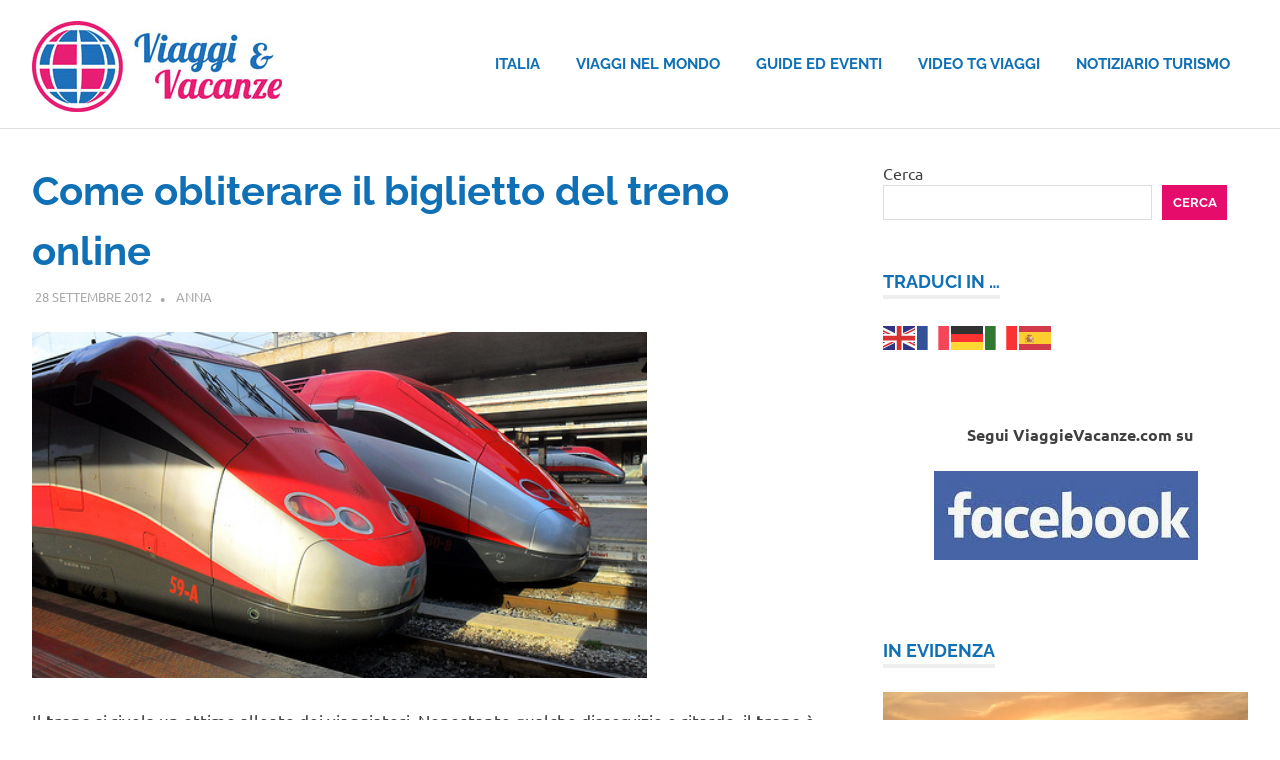

--- FILE ---
content_type: text/html; charset=UTF-8
request_url: http://www.viaggievacanze.com/come-obliterare-biglietto-treno-on-line-3168.html
body_size: 14288
content:
<!DOCTYPE html><html lang="it-IT"><head> <script defer src="https://analytics.ahrefs.com/analytics.js" data-key="Io/+6VJ5kTzlIe+uQpoH4w"></script>  <script defer src="https://www.googletagmanager.com/gtag/js?id=G-C79H2B851Z"></script> <script defer src="[data-uri]"></script> <meta charset="UTF-8"><meta name="viewport" content="width=device-width, initial-scale=1"><link rel="profile" href="http://gmpg.org/xfn/11"><link rel="pingback" href="http://www.viaggievacanze.com/xmlrpc.php"><meta name='robots' content='index, follow, max-image-preview:large, max-snippet:-1, max-video-preview:-1' /><title>Come obliterare il biglietto del treno online -</title><link rel="canonical" href="https://www.viaggievacanze.com/come-obliterare-biglietto-treno-on-line-3168.html" /><meta property="og:locale" content="it_IT" /><meta property="og:type" content="article" /><meta property="og:title" content="Come obliterare il biglietto del treno online -" /><meta property="og:description" content="Il treno si rivela un ottimo alleato dei viaggiatori. Nonostante qualche disservizio o ritardo, il treno è tra i mezzi..." /><meta property="og:url" content="https://www.viaggievacanze.com/come-obliterare-biglietto-treno-on-line-3168.html" /><meta property="article:publisher" content="https://www.facebook.com/Globopix/" /><meta property="article:author" content="https://www.facebook.com/anna.desimone7" /><meta property="article:published_time" content="2012-09-28T08:00:48+00:00" /><meta property="og:image" content="https://www.viaggievacanze.com/wp-content/uploads/2012/09/frecciarossa.jpeg" /><meta property="og:image:width" content="500" /><meta property="og:image:height" content="281" /><meta property="og:image:type" content="image/jpeg" /><meta name="author" content="Anna" /><meta name="twitter:label1" content="Scritto da" /><meta name="twitter:data1" content="Anna" /><meta name="twitter:label2" content="Tempo di lettura stimato" /><meta name="twitter:data2" content="2 minuti" /> <script type="application/ld+json" class="yoast-schema-graph">{"@context":"https://schema.org","@graph":[{"@type":"Article","@id":"https://www.viaggievacanze.com/come-obliterare-biglietto-treno-on-line-3168.html#article","isPartOf":{"@id":"https://www.viaggievacanze.com/come-obliterare-biglietto-treno-on-line-3168.html"},"author":{"name":"Anna","@id":"http://www.viaggievacanze.com/#/schema/person/9eb171a9a8b521cbba3f061a16f7e531"},"headline":"Come obliterare il biglietto del treno online","datePublished":"2012-09-28T08:00:48+00:00","mainEntityOfPage":{"@id":"https://www.viaggievacanze.com/come-obliterare-biglietto-treno-on-line-3168.html"},"wordCount":466,"commentCount":0,"publisher":{"@id":"http://www.viaggievacanze.com/#organization"},"image":{"@id":"https://www.viaggievacanze.com/come-obliterare-biglietto-treno-on-line-3168.html#primaryimage"},"thumbnailUrl":"http://www.viaggievacanze.com/wp-content/uploads/2012/09/frecciarossa.jpeg","articleSection":["Notizie viaggi"],"inLanguage":"it-IT"},{"@type":"WebPage","@id":"https://www.viaggievacanze.com/come-obliterare-biglietto-treno-on-line-3168.html","url":"https://www.viaggievacanze.com/come-obliterare-biglietto-treno-on-line-3168.html","name":"Come obliterare il biglietto del treno online -","isPartOf":{"@id":"http://www.viaggievacanze.com/#website"},"primaryImageOfPage":{"@id":"https://www.viaggievacanze.com/come-obliterare-biglietto-treno-on-line-3168.html#primaryimage"},"image":{"@id":"https://www.viaggievacanze.com/come-obliterare-biglietto-treno-on-line-3168.html#primaryimage"},"thumbnailUrl":"http://www.viaggievacanze.com/wp-content/uploads/2012/09/frecciarossa.jpeg","datePublished":"2012-09-28T08:00:48+00:00","breadcrumb":{"@id":"https://www.viaggievacanze.com/come-obliterare-biglietto-treno-on-line-3168.html#breadcrumb"},"inLanguage":"it-IT","potentialAction":[{"@type":"ReadAction","target":["https://www.viaggievacanze.com/come-obliterare-biglietto-treno-on-line-3168.html"]}]},{"@type":"ImageObject","inLanguage":"it-IT","@id":"https://www.viaggievacanze.com/come-obliterare-biglietto-treno-on-line-3168.html#primaryimage","url":"http://www.viaggievacanze.com/wp-content/uploads/2012/09/frecciarossa.jpeg","contentUrl":"http://www.viaggievacanze.com/wp-content/uploads/2012/09/frecciarossa.jpeg","width":"500","height":"281"},{"@type":"BreadcrumbList","@id":"https://www.viaggievacanze.com/come-obliterare-biglietto-treno-on-line-3168.html#breadcrumb","itemListElement":[{"@type":"ListItem","position":1,"name":"Home","item":"http://www.viaggievacanze.com/"},{"@type":"ListItem","position":2,"name":"Come obliterare il biglietto del treno online"}]},{"@type":"WebSite","@id":"http://www.viaggievacanze.com/#website","url":"http://www.viaggievacanze.com/","name":"","description":"","publisher":{"@id":"http://www.viaggievacanze.com/#organization"},"potentialAction":[{"@type":"SearchAction","target":{"@type":"EntryPoint","urlTemplate":"http://www.viaggievacanze.com/?s={search_term_string}"},"query-input":{"@type":"PropertyValueSpecification","valueRequired":true,"valueName":"search_term_string"}}],"inLanguage":"it-IT"},{"@type":"Organization","@id":"http://www.viaggievacanze.com/#organization","name":"Ledif S.r.l.","url":"http://www.viaggievacanze.com/","logo":{"@type":"ImageObject","inLanguage":"it-IT","@id":"http://www.viaggievacanze.com/#/schema/logo/image/","url":"https://www.viaggievacanze.com/wp-content/uploads/2020/09/logo_Ledif.jpg","contentUrl":"https://www.viaggievacanze.com/wp-content/uploads/2020/09/logo_Ledif.jpg","width":321,"height":82,"caption":"Ledif S.r.l."},"image":{"@id":"http://www.viaggievacanze.com/#/schema/logo/image/"},"sameAs":["https://www.facebook.com/Globopix/"]},{"@type":"Person","@id":"http://www.viaggievacanze.com/#/schema/person/9eb171a9a8b521cbba3f061a16f7e531","name":"Anna","image":{"@type":"ImageObject","inLanguage":"it-IT","@id":"http://www.viaggievacanze.com/#/schema/person/image/","url":"https://secure.gravatar.com/avatar/baa5132e28d56f8f4a3b2c16666eb71ad9ba9c829b0d13f233f5ea74edb04cc9?s=96&d=mm&r=g","contentUrl":"https://secure.gravatar.com/avatar/baa5132e28d56f8f4a3b2c16666eb71ad9ba9c829b0d13f233f5ea74edb04cc9?s=96&d=mm&r=g","caption":"Anna"},"sameAs":["https://www.facebook.com/anna.desimone7"],"url":"http://www.viaggievacanze.com/author/anna"}]}</script> <link rel='dns-prefetch' href='//www.googletagmanager.com' /><link rel="alternate" type="application/rss+xml" title=" &raquo; Feed" href="http://www.viaggievacanze.com/feed" /><link rel="alternate" title="oEmbed (JSON)" type="application/json+oembed" href="http://www.viaggievacanze.com/wp-json/oembed/1.0/embed?url=http%3A%2F%2Fwww.viaggievacanze.com%2Fcome-obliterare-biglietto-treno-on-line-3168.html" /><link rel="alternate" title="oEmbed (XML)" type="text/xml+oembed" href="http://www.viaggievacanze.com/wp-json/oembed/1.0/embed?url=http%3A%2F%2Fwww.viaggievacanze.com%2Fcome-obliterare-biglietto-treno-on-line-3168.html&#038;format=xml" /><style id='wp-img-auto-sizes-contain-inline-css' type='text/css'>img:is([sizes=auto i],[sizes^="auto," i]){contain-intrinsic-size:3000px 1500px}
/*# sourceURL=wp-img-auto-sizes-contain-inline-css */</style><link rel='stylesheet' id='poseidon-theme-fonts-css' href='http://www.viaggievacanze.com/wp-content/cache/autoptimize/css/autoptimize_single_c6854131ccb1091f4b9e771d14e699be.css?ver=20201110' type='text/css' media='all' /><style id='wp-emoji-styles-inline-css' type='text/css'>img.wp-smiley, img.emoji {
		display: inline !important;
		border: none !important;
		box-shadow: none !important;
		height: 1em !important;
		width: 1em !important;
		margin: 0 0.07em !important;
		vertical-align: -0.1em !important;
		background: none !important;
		padding: 0 !important;
	}
/*# sourceURL=wp-emoji-styles-inline-css */</style><style id='wp-block-library-inline-css' type='text/css'>:root{--wp-block-synced-color:#7a00df;--wp-block-synced-color--rgb:122,0,223;--wp-bound-block-color:var(--wp-block-synced-color);--wp-editor-canvas-background:#ddd;--wp-admin-theme-color:#007cba;--wp-admin-theme-color--rgb:0,124,186;--wp-admin-theme-color-darker-10:#006ba1;--wp-admin-theme-color-darker-10--rgb:0,107,160.5;--wp-admin-theme-color-darker-20:#005a87;--wp-admin-theme-color-darker-20--rgb:0,90,135;--wp-admin-border-width-focus:2px}@media (min-resolution:192dpi){:root{--wp-admin-border-width-focus:1.5px}}.wp-element-button{cursor:pointer}:root .has-very-light-gray-background-color{background-color:#eee}:root .has-very-dark-gray-background-color{background-color:#313131}:root .has-very-light-gray-color{color:#eee}:root .has-very-dark-gray-color{color:#313131}:root .has-vivid-green-cyan-to-vivid-cyan-blue-gradient-background{background:linear-gradient(135deg,#00d084,#0693e3)}:root .has-purple-crush-gradient-background{background:linear-gradient(135deg,#34e2e4,#4721fb 50%,#ab1dfe)}:root .has-hazy-dawn-gradient-background{background:linear-gradient(135deg,#faaca8,#dad0ec)}:root .has-subdued-olive-gradient-background{background:linear-gradient(135deg,#fafae1,#67a671)}:root .has-atomic-cream-gradient-background{background:linear-gradient(135deg,#fdd79a,#004a59)}:root .has-nightshade-gradient-background{background:linear-gradient(135deg,#330968,#31cdcf)}:root .has-midnight-gradient-background{background:linear-gradient(135deg,#020381,#2874fc)}:root{--wp--preset--font-size--normal:16px;--wp--preset--font-size--huge:42px}.has-regular-font-size{font-size:1em}.has-larger-font-size{font-size:2.625em}.has-normal-font-size{font-size:var(--wp--preset--font-size--normal)}.has-huge-font-size{font-size:var(--wp--preset--font-size--huge)}.has-text-align-center{text-align:center}.has-text-align-left{text-align:left}.has-text-align-right{text-align:right}.has-fit-text{white-space:nowrap!important}#end-resizable-editor-section{display:none}.aligncenter{clear:both}.items-justified-left{justify-content:flex-start}.items-justified-center{justify-content:center}.items-justified-right{justify-content:flex-end}.items-justified-space-between{justify-content:space-between}.screen-reader-text{border:0;clip-path:inset(50%);height:1px;margin:-1px;overflow:hidden;padding:0;position:absolute;width:1px;word-wrap:normal!important}.screen-reader-text:focus{background-color:#ddd;clip-path:none;color:#444;display:block;font-size:1em;height:auto;left:5px;line-height:normal;padding:15px 23px 14px;text-decoration:none;top:5px;width:auto;z-index:100000}html :where(.has-border-color){border-style:solid}html :where([style*=border-top-color]){border-top-style:solid}html :where([style*=border-right-color]){border-right-style:solid}html :where([style*=border-bottom-color]){border-bottom-style:solid}html :where([style*=border-left-color]){border-left-style:solid}html :where([style*=border-width]){border-style:solid}html :where([style*=border-top-width]){border-top-style:solid}html :where([style*=border-right-width]){border-right-style:solid}html :where([style*=border-bottom-width]){border-bottom-style:solid}html :where([style*=border-left-width]){border-left-style:solid}html :where(img[class*=wp-image-]){height:auto;max-width:100%}:where(figure){margin:0 0 1em}html :where(.is-position-sticky){--wp-admin--admin-bar--position-offset:var(--wp-admin--admin-bar--height,0px)}@media screen and (max-width:600px){html :where(.is-position-sticky){--wp-admin--admin-bar--position-offset:0px}}

/*# sourceURL=wp-block-library-inline-css */</style><style id='wp-block-search-inline-css' type='text/css'>.wp-block-search__button{margin-left:10px;word-break:normal}.wp-block-search__button.has-icon{line-height:0}.wp-block-search__button svg{height:1.25em;min-height:24px;min-width:24px;width:1.25em;fill:currentColor;vertical-align:text-bottom}:where(.wp-block-search__button){border:1px solid #ccc;padding:6px 10px}.wp-block-search__inside-wrapper{display:flex;flex:auto;flex-wrap:nowrap;max-width:100%}.wp-block-search__label{width:100%}.wp-block-search.wp-block-search__button-only .wp-block-search__button{box-sizing:border-box;display:flex;flex-shrink:0;justify-content:center;margin-left:0;max-width:100%}.wp-block-search.wp-block-search__button-only .wp-block-search__inside-wrapper{min-width:0!important;transition-property:width}.wp-block-search.wp-block-search__button-only .wp-block-search__input{flex-basis:100%;transition-duration:.3s}.wp-block-search.wp-block-search__button-only.wp-block-search__searchfield-hidden,.wp-block-search.wp-block-search__button-only.wp-block-search__searchfield-hidden .wp-block-search__inside-wrapper{overflow:hidden}.wp-block-search.wp-block-search__button-only.wp-block-search__searchfield-hidden .wp-block-search__input{border-left-width:0!important;border-right-width:0!important;flex-basis:0;flex-grow:0;margin:0;min-width:0!important;padding-left:0!important;padding-right:0!important;width:0!important}:where(.wp-block-search__input){appearance:none;border:1px solid #949494;flex-grow:1;font-family:inherit;font-size:inherit;font-style:inherit;font-weight:inherit;letter-spacing:inherit;line-height:inherit;margin-left:0;margin-right:0;min-width:3rem;padding:8px;text-decoration:unset!important;text-transform:inherit}:where(.wp-block-search__button-inside .wp-block-search__inside-wrapper){background-color:#fff;border:1px solid #949494;box-sizing:border-box;padding:4px}:where(.wp-block-search__button-inside .wp-block-search__inside-wrapper) .wp-block-search__input{border:none;border-radius:0;padding:0 4px}:where(.wp-block-search__button-inside .wp-block-search__inside-wrapper) .wp-block-search__input:focus{outline:none}:where(.wp-block-search__button-inside .wp-block-search__inside-wrapper) :where(.wp-block-search__button){padding:4px 8px}.wp-block-search.aligncenter .wp-block-search__inside-wrapper{margin:auto}.wp-block[data-align=right] .wp-block-search.wp-block-search__button-only .wp-block-search__inside-wrapper{float:right}
/*# sourceURL=http://www.viaggievacanze.com/wp-includes/blocks/search/style.min.css */</style><style id='global-styles-inline-css' type='text/css'>:root{--wp--preset--aspect-ratio--square: 1;--wp--preset--aspect-ratio--4-3: 4/3;--wp--preset--aspect-ratio--3-4: 3/4;--wp--preset--aspect-ratio--3-2: 3/2;--wp--preset--aspect-ratio--2-3: 2/3;--wp--preset--aspect-ratio--16-9: 16/9;--wp--preset--aspect-ratio--9-16: 9/16;--wp--preset--color--black: #000000;--wp--preset--color--cyan-bluish-gray: #abb8c3;--wp--preset--color--white: #ffffff;--wp--preset--color--pale-pink: #f78da7;--wp--preset--color--vivid-red: #cf2e2e;--wp--preset--color--luminous-vivid-orange: #ff6900;--wp--preset--color--luminous-vivid-amber: #fcb900;--wp--preset--color--light-green-cyan: #7bdcb5;--wp--preset--color--vivid-green-cyan: #00d084;--wp--preset--color--pale-cyan-blue: #8ed1fc;--wp--preset--color--vivid-cyan-blue: #0693e3;--wp--preset--color--vivid-purple: #9b51e0;--wp--preset--color--primary: #22aadd;--wp--preset--color--secondary: #0084b7;--wp--preset--color--tertiary: #005e91;--wp--preset--color--accent: #dd2e22;--wp--preset--color--highlight: #00b734;--wp--preset--color--light-gray: #eeeeee;--wp--preset--color--gray: #777777;--wp--preset--color--dark-gray: #404040;--wp--preset--gradient--vivid-cyan-blue-to-vivid-purple: linear-gradient(135deg,rgb(6,147,227) 0%,rgb(155,81,224) 100%);--wp--preset--gradient--light-green-cyan-to-vivid-green-cyan: linear-gradient(135deg,rgb(122,220,180) 0%,rgb(0,208,130) 100%);--wp--preset--gradient--luminous-vivid-amber-to-luminous-vivid-orange: linear-gradient(135deg,rgb(252,185,0) 0%,rgb(255,105,0) 100%);--wp--preset--gradient--luminous-vivid-orange-to-vivid-red: linear-gradient(135deg,rgb(255,105,0) 0%,rgb(207,46,46) 100%);--wp--preset--gradient--very-light-gray-to-cyan-bluish-gray: linear-gradient(135deg,rgb(238,238,238) 0%,rgb(169,184,195) 100%);--wp--preset--gradient--cool-to-warm-spectrum: linear-gradient(135deg,rgb(74,234,220) 0%,rgb(151,120,209) 20%,rgb(207,42,186) 40%,rgb(238,44,130) 60%,rgb(251,105,98) 80%,rgb(254,248,76) 100%);--wp--preset--gradient--blush-light-purple: linear-gradient(135deg,rgb(255,206,236) 0%,rgb(152,150,240) 100%);--wp--preset--gradient--blush-bordeaux: linear-gradient(135deg,rgb(254,205,165) 0%,rgb(254,45,45) 50%,rgb(107,0,62) 100%);--wp--preset--gradient--luminous-dusk: linear-gradient(135deg,rgb(255,203,112) 0%,rgb(199,81,192) 50%,rgb(65,88,208) 100%);--wp--preset--gradient--pale-ocean: linear-gradient(135deg,rgb(255,245,203) 0%,rgb(182,227,212) 50%,rgb(51,167,181) 100%);--wp--preset--gradient--electric-grass: linear-gradient(135deg,rgb(202,248,128) 0%,rgb(113,206,126) 100%);--wp--preset--gradient--midnight: linear-gradient(135deg,rgb(2,3,129) 0%,rgb(40,116,252) 100%);--wp--preset--font-size--small: 13px;--wp--preset--font-size--medium: 20px;--wp--preset--font-size--large: 36px;--wp--preset--font-size--x-large: 42px;--wp--preset--spacing--20: 0.44rem;--wp--preset--spacing--30: 0.67rem;--wp--preset--spacing--40: 1rem;--wp--preset--spacing--50: 1.5rem;--wp--preset--spacing--60: 2.25rem;--wp--preset--spacing--70: 3.38rem;--wp--preset--spacing--80: 5.06rem;--wp--preset--shadow--natural: 6px 6px 9px rgba(0, 0, 0, 0.2);--wp--preset--shadow--deep: 12px 12px 50px rgba(0, 0, 0, 0.4);--wp--preset--shadow--sharp: 6px 6px 0px rgba(0, 0, 0, 0.2);--wp--preset--shadow--outlined: 6px 6px 0px -3px rgb(255, 255, 255), 6px 6px rgb(0, 0, 0);--wp--preset--shadow--crisp: 6px 6px 0px rgb(0, 0, 0);}:where(.is-layout-flex){gap: 0.5em;}:where(.is-layout-grid){gap: 0.5em;}body .is-layout-flex{display: flex;}.is-layout-flex{flex-wrap: wrap;align-items: center;}.is-layout-flex > :is(*, div){margin: 0;}body .is-layout-grid{display: grid;}.is-layout-grid > :is(*, div){margin: 0;}:where(.wp-block-columns.is-layout-flex){gap: 2em;}:where(.wp-block-columns.is-layout-grid){gap: 2em;}:where(.wp-block-post-template.is-layout-flex){gap: 1.25em;}:where(.wp-block-post-template.is-layout-grid){gap: 1.25em;}.has-black-color{color: var(--wp--preset--color--black) !important;}.has-cyan-bluish-gray-color{color: var(--wp--preset--color--cyan-bluish-gray) !important;}.has-white-color{color: var(--wp--preset--color--white) !important;}.has-pale-pink-color{color: var(--wp--preset--color--pale-pink) !important;}.has-vivid-red-color{color: var(--wp--preset--color--vivid-red) !important;}.has-luminous-vivid-orange-color{color: var(--wp--preset--color--luminous-vivid-orange) !important;}.has-luminous-vivid-amber-color{color: var(--wp--preset--color--luminous-vivid-amber) !important;}.has-light-green-cyan-color{color: var(--wp--preset--color--light-green-cyan) !important;}.has-vivid-green-cyan-color{color: var(--wp--preset--color--vivid-green-cyan) !important;}.has-pale-cyan-blue-color{color: var(--wp--preset--color--pale-cyan-blue) !important;}.has-vivid-cyan-blue-color{color: var(--wp--preset--color--vivid-cyan-blue) !important;}.has-vivid-purple-color{color: var(--wp--preset--color--vivid-purple) !important;}.has-black-background-color{background-color: var(--wp--preset--color--black) !important;}.has-cyan-bluish-gray-background-color{background-color: var(--wp--preset--color--cyan-bluish-gray) !important;}.has-white-background-color{background-color: var(--wp--preset--color--white) !important;}.has-pale-pink-background-color{background-color: var(--wp--preset--color--pale-pink) !important;}.has-vivid-red-background-color{background-color: var(--wp--preset--color--vivid-red) !important;}.has-luminous-vivid-orange-background-color{background-color: var(--wp--preset--color--luminous-vivid-orange) !important;}.has-luminous-vivid-amber-background-color{background-color: var(--wp--preset--color--luminous-vivid-amber) !important;}.has-light-green-cyan-background-color{background-color: var(--wp--preset--color--light-green-cyan) !important;}.has-vivid-green-cyan-background-color{background-color: var(--wp--preset--color--vivid-green-cyan) !important;}.has-pale-cyan-blue-background-color{background-color: var(--wp--preset--color--pale-cyan-blue) !important;}.has-vivid-cyan-blue-background-color{background-color: var(--wp--preset--color--vivid-cyan-blue) !important;}.has-vivid-purple-background-color{background-color: var(--wp--preset--color--vivid-purple) !important;}.has-black-border-color{border-color: var(--wp--preset--color--black) !important;}.has-cyan-bluish-gray-border-color{border-color: var(--wp--preset--color--cyan-bluish-gray) !important;}.has-white-border-color{border-color: var(--wp--preset--color--white) !important;}.has-pale-pink-border-color{border-color: var(--wp--preset--color--pale-pink) !important;}.has-vivid-red-border-color{border-color: var(--wp--preset--color--vivid-red) !important;}.has-luminous-vivid-orange-border-color{border-color: var(--wp--preset--color--luminous-vivid-orange) !important;}.has-luminous-vivid-amber-border-color{border-color: var(--wp--preset--color--luminous-vivid-amber) !important;}.has-light-green-cyan-border-color{border-color: var(--wp--preset--color--light-green-cyan) !important;}.has-vivid-green-cyan-border-color{border-color: var(--wp--preset--color--vivid-green-cyan) !important;}.has-pale-cyan-blue-border-color{border-color: var(--wp--preset--color--pale-cyan-blue) !important;}.has-vivid-cyan-blue-border-color{border-color: var(--wp--preset--color--vivid-cyan-blue) !important;}.has-vivid-purple-border-color{border-color: var(--wp--preset--color--vivid-purple) !important;}.has-vivid-cyan-blue-to-vivid-purple-gradient-background{background: var(--wp--preset--gradient--vivid-cyan-blue-to-vivid-purple) !important;}.has-light-green-cyan-to-vivid-green-cyan-gradient-background{background: var(--wp--preset--gradient--light-green-cyan-to-vivid-green-cyan) !important;}.has-luminous-vivid-amber-to-luminous-vivid-orange-gradient-background{background: var(--wp--preset--gradient--luminous-vivid-amber-to-luminous-vivid-orange) !important;}.has-luminous-vivid-orange-to-vivid-red-gradient-background{background: var(--wp--preset--gradient--luminous-vivid-orange-to-vivid-red) !important;}.has-very-light-gray-to-cyan-bluish-gray-gradient-background{background: var(--wp--preset--gradient--very-light-gray-to-cyan-bluish-gray) !important;}.has-cool-to-warm-spectrum-gradient-background{background: var(--wp--preset--gradient--cool-to-warm-spectrum) !important;}.has-blush-light-purple-gradient-background{background: var(--wp--preset--gradient--blush-light-purple) !important;}.has-blush-bordeaux-gradient-background{background: var(--wp--preset--gradient--blush-bordeaux) !important;}.has-luminous-dusk-gradient-background{background: var(--wp--preset--gradient--luminous-dusk) !important;}.has-pale-ocean-gradient-background{background: var(--wp--preset--gradient--pale-ocean) !important;}.has-electric-grass-gradient-background{background: var(--wp--preset--gradient--electric-grass) !important;}.has-midnight-gradient-background{background: var(--wp--preset--gradient--midnight) !important;}.has-small-font-size{font-size: var(--wp--preset--font-size--small) !important;}.has-medium-font-size{font-size: var(--wp--preset--font-size--medium) !important;}.has-large-font-size{font-size: var(--wp--preset--font-size--large) !important;}.has-x-large-font-size{font-size: var(--wp--preset--font-size--x-large) !important;}
/*# sourceURL=global-styles-inline-css */</style><style id='classic-theme-styles-inline-css' type='text/css'>/*! This file is auto-generated */
.wp-block-button__link{color:#fff;background-color:#32373c;border-radius:9999px;box-shadow:none;text-decoration:none;padding:calc(.667em + 2px) calc(1.333em + 2px);font-size:1.125em}.wp-block-file__button{background:#32373c;color:#fff;text-decoration:none}
/*# sourceURL=/wp-includes/css/classic-themes.min.css */</style><link rel='stylesheet' id='chld_thm_cfg_parent-css' href='http://www.viaggievacanze.com/wp-content/cache/autoptimize/css/autoptimize_single_b1f10a93053f89a2b53dbca4f21657a0.css?ver=6.9' type='text/css' media='all' /><link rel='stylesheet' id='poseidon-stylesheet-css' href='http://www.viaggievacanze.com/wp-content/themes/poseidon-child/style.css?ver=2.4.0.1767625608' type='text/css' media='all' /><style id='poseidon-stylesheet-inline-css' type='text/css'>.site-description, .type-post .entry-footer .entry-tags, .type-post .entry-footer .entry-author, .primary-navigation .main-navigation li.header-search { position: absolute; clip: rect(1px, 1px, 1px, 1px); width: 1px; height: 1px; overflow: hidden; }
/*# sourceURL=poseidon-stylesheet-inline-css */</style><link rel='stylesheet' id='poseidon-pro-css' href='http://www.viaggievacanze.com/wp-content/cache/autoptimize/css/autoptimize_single_3258f960f5269f767324bad232ba811e.css?ver=2.2.6' type='text/css' media='all' /><style id='poseidon-pro-inline-css' type='text/css'>:root {--navi-color: #0f70b6;--footer-link-color: #0f70b6;--navi-hover-color: #e50c6b;--footer-link-hover-color: #e50c6b;--link-color: #0f70b6;--link-hover-color: #e50c6b;--button-color: #e50c6b;--button-hover-color: #0f70b6;--title-color: #0f70b6;--title-hover-color: #e50c6b;--widget-title-hover-color: #e50c6b;--site-title-color: #0f70b6;--site-title-hover-color: #e50c6b;--widget-title-color: #0f70b6;--footer-widgets-background-color: #0f70b6;}
/*# sourceURL=poseidon-pro-inline-css */</style> <script defer type="text/javascript" src="http://www.viaggievacanze.com/wp-content/themes/poseidon/assets/js/svgxuse.min.js?ver=1.2.6" id="svgxuse-js"></script> 
 <script defer type="text/javascript" src="https://www.googletagmanager.com/gtag/js?id=GT-NM8WSLD" id="google_gtagjs-js"></script> <script defer id="google_gtagjs-js-after" src="[data-uri]"></script> <link rel="https://api.w.org/" href="http://www.viaggievacanze.com/wp-json/" /><link rel="alternate" title="JSON" type="application/json" href="http://www.viaggievacanze.com/wp-json/wp/v2/posts/3168" /><link rel="EditURI" type="application/rsd+xml" title="RSD" href="http://www.viaggievacanze.com/xmlrpc.php?rsd" /><meta name="generator" content="WordPress 6.9" /><link rel='shortlink' href='http://www.viaggievacanze.com/?p=3168' /><meta name="generator" content="Site Kit by Google 1.170.0" /><link rel="icon" href="http://www.viaggievacanze.com/wp-content/uploads/2017/05/cropped-icona-iphone-180x180-32x32.png" sizes="32x32" /><link rel="icon" href="http://www.viaggievacanze.com/wp-content/uploads/2017/05/cropped-icona-iphone-180x180-192x192.png" sizes="192x192" /><link rel="apple-touch-icon" href="http://www.viaggievacanze.com/wp-content/uploads/2017/05/cropped-icona-iphone-180x180-180x180.png" /><meta name="msapplication-TileImage" content="http://www.viaggievacanze.com/wp-content/uploads/2017/05/cropped-icona-iphone-180x180-270x270.png" /></head><body class="wp-singular post-template-default single single-post postid-3168 single-format-standard wp-custom-logo wp-embed-responsive wp-theme-poseidon wp-child-theme-poseidon-child categories-hidden"><div id="page" class="hfeed site"> <a class="skip-link screen-reader-text" href="#content">Salta al contenuto</a><header id="masthead" class="site-header clearfix" role="banner"><div class="header-main container clearfix"><div id="logo" class="site-branding clearfix"> <a href="http://www.viaggievacanze.com/" class="custom-logo-link" rel="home"><noscript><img width="250" height="91" src="http://www.viaggievacanze.com/wp-content/uploads/2025/01/logo_ViaggieVacanze_250x91.jpg" class="custom-logo" alt="" decoding="async" /></noscript><img width="250" height="91" src='data:image/svg+xml,%3Csvg%20xmlns=%22http://www.w3.org/2000/svg%22%20viewBox=%220%200%20250%2091%22%3E%3C/svg%3E' data-src="http://www.viaggievacanze.com/wp-content/uploads/2025/01/logo_ViaggieVacanze_250x91.jpg" class="lazyload custom-logo" alt="" decoding="async" /></a><p class="site-title"><a href="http://www.viaggievacanze.com/" rel="home"></a></p></div> <button class="primary-menu-toggle menu-toggle" aria-controls="primary-menu" aria-expanded="false" > <svg class="icon icon-menu" aria-hidden="true" role="img"> <use xlink:href="http://www.viaggievacanze.com/wp-content/themes/poseidon/assets/icons/genericons-neue.svg#menu"></use> </svg><svg class="icon icon-close" aria-hidden="true" role="img"> <use xlink:href="http://www.viaggievacanze.com/wp-content/themes/poseidon/assets/icons/genericons-neue.svg#close"></use> </svg> <span class="menu-toggle-text screen-reader-text">Menu</span> </button><div class="primary-navigation"><nav id="site-navigation" class="main-navigation" role="navigation"  aria-label="Menu principale"><ul id="primary-menu" class="menu"><li id="menu-item-16488" class="menu-item menu-item-type-taxonomy menu-item-object-category menu-item-16488"><a href="http://www.viaggievacanze.com/italia">Italia</a></li><li id="menu-item-16487" class="menu-item menu-item-type-taxonomy menu-item-object-category menu-item-16487"><a href="http://www.viaggievacanze.com/viaggi">Viaggi nel mondo</a></li><li id="menu-item-16489" class="menu-item menu-item-type-taxonomy menu-item-object-category current-post-ancestor menu-item-16489"><a href="http://www.viaggievacanze.com/guide-eventi-notizie">Guide ed Eventi</a></li><li id="menu-item-17126" class="menu-item menu-item-type-custom menu-item-object-custom menu-item-17126"><a href="https://www.viaggievacanze.com/videotg-viaggi">Video TG Viaggi</a></li><li id="menu-item-17121" class="menu-item menu-item-type-custom menu-item-object-custom menu-item-17121"><a href="https://www.viaggievacanze.com/notiziario-turismo">Notiziario Turismo</a></li></ul></nav></div></div></header><div id="content" class="site-content container clearfix"><section id="primary" class="content-area"><main id="main" class="site-main" role="main"><article id="post-3168" class="post-3168 post type-post status-publish format-standard has-post-thumbnail hentry category-notizie-turismo-turismo"><header class="entry-header"><h1 class="entry-title">Come obliterare il biglietto del treno online</h1><div class="entry-meta"><span class="meta-date"><a href="http://www.viaggievacanze.com/come-obliterare-biglietto-treno-on-line-3168.html" title="09:00" rel="bookmark"><time class="entry-date published updated" datetime="2012-09-28T09:00:48+02:00">28 Settembre 2012</time></a></span><span class="meta-author"> <span class="author vcard"><a class="url fn n" href="http://www.viaggievacanze.com/author/anna" title="Visualizza tutti gli articoli di Anna" rel="author">Anna</a></span></span><span class="meta-category"> <a href="http://www.viaggievacanze.com/guide-eventi-notizie/notizie-turismo-turismo" rel="category tag">Notizie viaggi</a></span></div></header><div class="entry-content clearfix"><p><img fetchpriority="high" decoding="async" class="alignnone  wp-image-3171" title="frecciarossa" src="http://www.viaggievacanze.com/wp-content/uploads/2012/09/frecciarossa.jpeg" alt="" width="615" height="345" srcset="http://www.viaggievacanze.com/wp-content/uploads/2012/09/frecciarossa.jpeg 500w, http://www.viaggievacanze.com/wp-content/uploads/2012/09/frecciarossa-300x168.jpg 300w, http://www.viaggievacanze.com/wp-content/uploads/2012/09/frecciarossa-140x80.jpg 140w" sizes="(max-width: 615px) 100vw, 615px" /></p><p>Il <strong>treno</strong> si rivela un ottimo alleato dei viaggiatori. Nonostante qualche disservizio o ritardo, il <strong>treno</strong> è tra i mezzi di trasporto più usati ed è sempre bene fare attenzione alle Condizioni generali che regolano il trasporto ferroviario. Tra queste norme, prima di partire è necessario essere in possesso del <strong>biglietto </strong>e bisogna fare in modo che questo sia anche <strong>obliterato</strong>. Ecco <strong>come obliterare il biglietto del treno online</strong> senza dover fare fastidiose file alla macchinetta.<span id="more-3168"></span></p><p>Il <strong>biglietto</strong> è un titolo di viaggio dal quale si evince: da dove parti, dove arrivi, quanti chilometri percorri, come si chiama il treno che stai prendendo&#8230;<br /> Il biglietto non si compra solo alla biglietteria della stazione ma lo si può prenotare, acquistare e <strong>obliterare </strong>online.</p><p>La prenotazione via internet è il modo più facile e più conveniente per acquistare un biglietto ferroviario. Dopo essersi registrati sul sito, potete acquistare online i vostri biglietti e stamparli direttamente sulla stampante di casa. Il <strong>biglietto del treno</strong> può essere acquistato tramite il <a href="http://www.trenitalia.com" target="_blank">sito internet di Trenitalia</a>. Fin qui ci siamo, ma <strong>come obliterare il biglietto online</strong>?</p><p>Il dubbio cade subito perché nella gran parte dei casi non bisogna farlo. Gli orari del <strong>treno</strong> sono già indicati sul titolo di viaggio, pertanto non c&#8217;è bisogno di alcuna convalida. Vediamo alcuni casi ma in generale, quando i <strong>biglietti</strong> sono acquistati online non è necessario obliterarlo; basterà ritirare il biglietto presso un&#8217;agenzia, oppure, più semplicemente, stamparlo da casa.</p><p>In alternativa, in caso di acquisto del biglietto con il servizio Ticketless, basterà salire a bordo solo con un codice, o una stampa del biglietto fatta &#8220;in proprio&#8221;. In questo caso sarà necessario esibire anche un documento di riconoscimento per attestare che il codice sia utilizzato dall&#8217;utente che ha acquistato il titolo online. Per i <strong>biglietti</strong> <em>a fasce di chilometri</em> o a tagliando autoadesivo, basterà apporre gli appositi adesivi e compilarlo in ogni sua parte.</p><p>Non è la stessa regola per chi <strong>non acquista online</strong>: non bisogna dimenticare che non si può acquistare o convalidare il biglietto a bordo del treno.<br /> Chi viaggia senza biglietto o con biglietto non convalidato o scaduto deve pagare una multa di:<br /> 50,00 euro in caso di pagamento immediatamente all’arrivo del treno,<br /> 100,00 euro in caso di pagamento entro 15 giorni successivi,<br /> 200,00 in caso di pagamento oltre questo termine.</p><p>Se siete in possesso di un <strong>biglietto regionale</strong>, questo può essere utilizzato entro due mesi dall&#8217;acquisto. La convalida va fatta presso le apposite obliteratrici e non può essere fatta <strong>online</strong>. In tal caso, se non si <strong>oblitera il biglietto</strong>, il passeggero deve dimostrare di essere stalito in una stazione in cui le macchinette obliteratrici sono mancanti o non funzionanti. Ecco perché <strong>acquistare biglietti online</strong> conviene, in più, per chi viaggia spesso, i biglietti Eurostar acquistati su Internet hanno automaticamente uno sconto del 5%.</p></div><footer class="entry-footer"><nav class="navigation post-navigation" aria-label="Articoli"><h2 class="screen-reader-text">Navigazione articoli</h2><div class="nav-links"><div class="nav-previous"><a href="http://www.viaggievacanze.com/cicloturismo-tutti-in-sella-con-touring-club-3161.html" rel="prev"><span class="screen-reader-text">Articolo precedente:</span>Cicloturismo. Tutti in Sella con Touring Club</a></div><div class="nav-next"><a href="http://www.viaggievacanze.com/come-viaggiare-in-aereo-con-cane-3173.html" rel="next"><span class="screen-reader-text">Articolo successivo:</span>Come viaggiare in aereo con un cane</a></div></div></nav></footer></article></main></section><section id="secondary" class="sidebar widget-area clearfix" role="complementary"><aside id="block-2" class="widget widget_block widget_search clearfix"><form role="search" method="get" action="http://www.viaggievacanze.com/" class="wp-block-search__button-outside wp-block-search__text-button wp-block-search"    ><label class="wp-block-search__label" for="wp-block-search__input-1" >Cerca</label><div class="wp-block-search__inside-wrapper" ><input class="wp-block-search__input" id="wp-block-search__input-1" placeholder="" value="" type="search" name="s" required /><button aria-label="Cerca" class="wp-block-search__button wp-element-button" type="submit" >Cerca</button></div></form></aside><aside id="gtranslate-2" class="widget widget_gtranslate clearfix"><div class="widget-header"><h3 class="widget-title">Traduci in &#8230;</h3></div><div class="gtranslate_wrapper" id="gt-wrapper-27419015"></div></aside><aside id="text-13" class="widget widget_text clearfix"><div class="textwidget"><div class="social"><p align="center"><strong>       Segui ViaggieVacanze.com su</strong></p></div><div class="social"><p align="center"><a href="https://www.facebook.com/Globopix/" target="_blank" rel="noopener noreferrer"><noscript><img decoding="async" src="https://www.viaggievacanze.com/wp-content/uploads/2020/04/logo-facebook.jpg" alt="Seguici su Facebook" width="264" height="89" border="0" /></noscript><img class="lazyload" decoding="async" src='data:image/svg+xml,%3Csvg%20xmlns=%22http://www.w3.org/2000/svg%22%20viewBox=%220%200%20264%2089%22%3E%3C/svg%3E' data-src="https://www.viaggievacanze.com/wp-content/uploads/2020/04/logo-facebook.jpg" alt="Seguici su Facebook" width="264" height="89" border="0" /></a></p></div></div></aside><aside id="poseidon-magazine-posts-sidebar-2" class="widget poseidon-magazine-sidebar-widget clearfix"><div class="widget-magazine-posts-sidebar widget-magazine-posts clearfix"><div class="widget-header"><h3 class="widget-title"><a class="category-archive-link" href="http://www.viaggievacanze.com/evidenza" title="Visualizza tutti gli articoli della categoria In Evidenza">In Evidenza</a></h3></div><div class="widget-magazine-posts-content"><article id="post-13818" class="large-post clearfix post-13818 post type-post status-publish format-standard has-post-thumbnail hentry category-guide category-evidenza"> <a href="http://www.viaggievacanze.com/fiume-po-lunghezza-affluenti-cartina-informazioni-13818.html" rel="bookmark"> <noscript><img width="600" height="400" src="http://www.viaggievacanze.com/wp-content/uploads/2017/12/fiume-po.jpg" class="attachment-poseidon-thumbnail-large size-poseidon-thumbnail-large wp-post-image" alt="" decoding="async" srcset="http://www.viaggievacanze.com/wp-content/uploads/2017/12/fiume-po.jpg 615w, http://www.viaggievacanze.com/wp-content/uploads/2017/12/fiume-po-300x200.jpg 300w" sizes="(max-width: 600px) 100vw, 600px" /></noscript><img width="600" height="400" src='data:image/svg+xml,%3Csvg%20xmlns=%22http://www.w3.org/2000/svg%22%20viewBox=%220%200%20600%20400%22%3E%3C/svg%3E' data-src="http://www.viaggievacanze.com/wp-content/uploads/2017/12/fiume-po.jpg" class="lazyload attachment-poseidon-thumbnail-large size-poseidon-thumbnail-large wp-post-image" alt="" decoding="async" data-srcset="http://www.viaggievacanze.com/wp-content/uploads/2017/12/fiume-po.jpg 615w, http://www.viaggievacanze.com/wp-content/uploads/2017/12/fiume-po-300x200.jpg 300w" data-sizes="(max-width: 600px) 100vw, 600px" /> </a><header class="entry-header"><h2 class="entry-title"><a href="http://www.viaggievacanze.com/fiume-po-lunghezza-affluenti-cartina-informazioni-13818.html" rel="bookmark">Fiume Po: lunghezza, affluenti, cartina e altre informazioni</a></h2><div class="entry-meta"><span class="meta-date"><a href="http://www.viaggievacanze.com/fiume-po-lunghezza-affluenti-cartina-informazioni-13818.html" title="15:59" rel="bookmark"><time class="entry-date published updated" datetime="2024-09-27T15:59:54+02:00">27 Settembre 2024</time></a></span><span class="meta-author"> <span class="author vcard"><a class="url fn n" href="http://www.viaggievacanze.com/author/matteo" title="Visualizza tutti gli articoli di Matteo Di Felice" rel="author">Matteo Di Felice</a></span></span></div></header></article><article id="post-9778" class="large-post clearfix post-9778 post type-post status-publish format-standard has-post-thumbnail hentry category-guide category-evidenza"> <a href="http://www.viaggievacanze.com/italo-cambio-prenotazione-tutte-info-9778.html" rel="bookmark"> <noscript><img width="600" height="363" src="http://www.viaggievacanze.com/wp-content/uploads/2015/03/italo-cambio-prenotazione.jpg" class="attachment-poseidon-thumbnail-large size-poseidon-thumbnail-large wp-post-image" alt="italo cambio prenotazione" decoding="async" srcset="http://www.viaggievacanze.com/wp-content/uploads/2015/03/italo-cambio-prenotazione.jpg 625w, http://www.viaggievacanze.com/wp-content/uploads/2015/03/italo-cambio-prenotazione-300x181.jpg 300w" sizes="(max-width: 600px) 100vw, 600px" /></noscript><img width="600" height="363" src='data:image/svg+xml,%3Csvg%20xmlns=%22http://www.w3.org/2000/svg%22%20viewBox=%220%200%20600%20363%22%3E%3C/svg%3E' data-src="http://www.viaggievacanze.com/wp-content/uploads/2015/03/italo-cambio-prenotazione.jpg" class="lazyload attachment-poseidon-thumbnail-large size-poseidon-thumbnail-large wp-post-image" alt="italo cambio prenotazione" decoding="async" data-srcset="http://www.viaggievacanze.com/wp-content/uploads/2015/03/italo-cambio-prenotazione.jpg 625w, http://www.viaggievacanze.com/wp-content/uploads/2015/03/italo-cambio-prenotazione-300x181.jpg 300w" data-sizes="(max-width: 600px) 100vw, 600px" /> </a><header class="entry-header"><h2 class="entry-title"><a href="http://www.viaggievacanze.com/italo-cambio-prenotazione-tutte-info-9778.html" rel="bookmark">Cambiare treno Italo: guida rapida alla modifica del biglietto</a></h2><div class="entry-meta"><span class="meta-date"><a href="http://www.viaggievacanze.com/italo-cambio-prenotazione-tutte-info-9778.html" title="08:32" rel="bookmark"><time class="entry-date published updated" datetime="2024-05-12T08:32:36+02:00">12 Maggio 2024</time></a></span><span class="meta-author"> <span class="author vcard"><a class="url fn n" href="http://www.viaggievacanze.com/author/anna" title="Visualizza tutti gli articoli di Anna" rel="author">Anna</a></span></span></div></header></article><article id="post-13824" class="large-post clearfix post-13824 post type-post status-publish format-standard has-post-thumbnail hentry category-guide category-evidenza"> <a href="http://www.viaggievacanze.com/pianura-padana-cartina-fisica-cartina-politica-13824.html" rel="bookmark"> <noscript><img width="600" height="297" src="http://www.viaggievacanze.com/wp-content/uploads/2018/01/pianura-padana-cartina-fisica-low.jpg" class="attachment-poseidon-thumbnail-large size-poseidon-thumbnail-large wp-post-image" alt="Cartina fisica della Pianura Padana" decoding="async" srcset="http://www.viaggievacanze.com/wp-content/uploads/2018/01/pianura-padana-cartina-fisica-low.jpg 615w, http://www.viaggievacanze.com/wp-content/uploads/2018/01/pianura-padana-cartina-fisica-low-300x150.jpg 300w" sizes="(max-width: 600px) 100vw, 600px" /></noscript><img width="600" height="297" src='data:image/svg+xml,%3Csvg%20xmlns=%22http://www.w3.org/2000/svg%22%20viewBox=%220%200%20600%20297%22%3E%3C/svg%3E' data-src="http://www.viaggievacanze.com/wp-content/uploads/2018/01/pianura-padana-cartina-fisica-low.jpg" class="lazyload attachment-poseidon-thumbnail-large size-poseidon-thumbnail-large wp-post-image" alt="Cartina fisica della Pianura Padana" decoding="async" data-srcset="http://www.viaggievacanze.com/wp-content/uploads/2018/01/pianura-padana-cartina-fisica-low.jpg 615w, http://www.viaggievacanze.com/wp-content/uploads/2018/01/pianura-padana-cartina-fisica-low-300x150.jpg 300w" data-sizes="(max-width: 600px) 100vw, 600px" /> </a><header class="entry-header"><h2 class="entry-title"><a href="http://www.viaggievacanze.com/pianura-padana-cartina-fisica-cartina-politica-13824.html" rel="bookmark">Pianura Padana: cartina fisica e cartina politica</a></h2><div class="entry-meta"><span class="meta-date"><a href="http://www.viaggievacanze.com/pianura-padana-cartina-fisica-cartina-politica-13824.html" title="17:00" rel="bookmark"><time class="entry-date published updated" datetime="2019-05-11T17:00:41+02:00">11 Maggio 2019</time></a></span><span class="meta-author"> <span class="author vcard"><a class="url fn n" href="http://www.viaggievacanze.com/author/matteo" title="Visualizza tutti gli articoli di Matteo Di Felice" rel="author">Matteo Di Felice</a></span></span></div></header></article><article id="post-14013" class="large-post clearfix post-14013 post type-post status-publish format-standard has-post-thumbnail hentry category-europa category-evidenza"> <a href="http://www.viaggievacanze.com/canale-di-corinto-14013.html" rel="bookmark"> <noscript><img width="600" height="379" src="http://www.viaggievacanze.com/wp-content/uploads/2018/01/canale-di-corinto-3.jpg" class="attachment-poseidon-thumbnail-large size-poseidon-thumbnail-large wp-post-image" alt="Canale di Corinto" decoding="async" srcset="http://www.viaggievacanze.com/wp-content/uploads/2018/01/canale-di-corinto-3.jpg 615w, http://www.viaggievacanze.com/wp-content/uploads/2018/01/canale-di-corinto-3-300x189.jpg 300w" sizes="(max-width: 600px) 100vw, 600px" /></noscript><img width="600" height="379" src='data:image/svg+xml,%3Csvg%20xmlns=%22http://www.w3.org/2000/svg%22%20viewBox=%220%200%20600%20379%22%3E%3C/svg%3E' data-src="http://www.viaggievacanze.com/wp-content/uploads/2018/01/canale-di-corinto-3.jpg" class="lazyload attachment-poseidon-thumbnail-large size-poseidon-thumbnail-large wp-post-image" alt="Canale di Corinto" decoding="async" data-srcset="http://www.viaggievacanze.com/wp-content/uploads/2018/01/canale-di-corinto-3.jpg 615w, http://www.viaggievacanze.com/wp-content/uploads/2018/01/canale-di-corinto-3-300x189.jpg 300w" data-sizes="(max-width: 600px) 100vw, 600px" /> </a><header class="entry-header"><h2 class="entry-title"><a href="http://www.viaggievacanze.com/canale-di-corinto-14013.html" rel="bookmark">Canale di Corinto: tariffe e mappa</a></h2><div class="entry-meta"><span class="meta-date"><a href="http://www.viaggievacanze.com/canale-di-corinto-14013.html" title="08:00" rel="bookmark"><time class="entry-date published updated" datetime="2018-02-19T08:00:53+01:00">19 Febbraio 2018</time></a></span><span class="meta-author"> <span class="author vcard"><a class="url fn n" href="http://www.viaggievacanze.com/author/marta" title="Visualizza tutti gli articoli di Marta" rel="author">Marta</a></span></span></div></header></article><article id="post-8433" class="large-post clearfix post-8433 post type-post status-publish format-standard has-post-thumbnail hentry category-evidenza category-notizie-turismo-turismo"> <a href="http://www.viaggievacanze.com/bollo-passaporto-8433.html" rel="bookmark"> <noscript><img width="493" height="400" src="http://www.viaggievacanze.com/wp-content/uploads/2014/08/bollo-passaporto.jpg" class="attachment-poseidon-thumbnail-large size-poseidon-thumbnail-large wp-post-image" alt="Bollo passaporto" decoding="async" srcset="http://www.viaggievacanze.com/wp-content/uploads/2014/08/bollo-passaporto.jpg 615w, http://www.viaggievacanze.com/wp-content/uploads/2014/08/bollo-passaporto-300x243.jpg 300w" sizes="(max-width: 493px) 100vw, 493px" /></noscript><img width="493" height="400" src='data:image/svg+xml,%3Csvg%20xmlns=%22http://www.w3.org/2000/svg%22%20viewBox=%220%200%20493%20400%22%3E%3C/svg%3E' data-src="http://www.viaggievacanze.com/wp-content/uploads/2014/08/bollo-passaporto.jpg" class="lazyload attachment-poseidon-thumbnail-large size-poseidon-thumbnail-large wp-post-image" alt="Bollo passaporto" decoding="async" data-srcset="http://www.viaggievacanze.com/wp-content/uploads/2014/08/bollo-passaporto.jpg 615w, http://www.viaggievacanze.com/wp-content/uploads/2014/08/bollo-passaporto-300x243.jpg 300w" data-sizes="(max-width: 493px) 100vw, 493px" /> </a><header class="entry-header"><h2 class="entry-title"><a href="http://www.viaggievacanze.com/bollo-passaporto-8433.html" rel="bookmark">Bollo passaporto: non serve più!</a></h2><div class="entry-meta"><span class="meta-date"><a href="http://www.viaggievacanze.com/bollo-passaporto-8433.html" title="12:34" rel="bookmark"><time class="entry-date published updated" datetime="2014-08-13T12:34:23+02:00">13 Agosto 2014</time></a></span><span class="meta-author"> <span class="author vcard"><a class="url fn n" href="http://www.viaggievacanze.com/author/matteo" title="Visualizza tutti gli articoli di Matteo Di Felice" rel="author">Matteo Di Felice</a></span></span></div></header></article></div></div></aside></section></div><div id="footer" class="footer-wrap"><footer id="colophon" class="site-footer container clearfix" role="contentinfo"><div id="footer-text" class="site-info"> <a href="https://www.viaggievacanze.com/chi-siamo"><strong>CHI SIAMO</strong></a> - <a href="https://www.viaggievacanze.com/contatti"><strong>CONTATTI</strong></a> - <a href="https://www.viaggievacanze.com/privacy-policy"><strong>PRIVACY POLICY</strong></a> - <a href="https://www.iubenda.com/privacy-policy/870144/cookie-policy"><strong>COOKIE POLICY</strong></a> - <a href="https://www.viaggievacanze.com/amici-di-viaggievacanze"><strong>AMICI DI VIAGGI E VACANZE</strong></a><br><p>© Di Felice Matteo Fausto, e' vietata la ripubblicazione, anche parziale, dei contenuti pubblicati - P.IVA 08527290962</p></div></footer></div></div> <script type="speculationrules">{"prefetch":[{"source":"document","where":{"and":[{"href_matches":"/*"},{"not":{"href_matches":["/wp-*.php","/wp-admin/*","/wp-content/uploads/*","/wp-content/*","/wp-content/plugins/*","/wp-content/themes/poseidon-child/*","/wp-content/themes/poseidon/*","/*\\?(.+)"]}},{"not":{"selector_matches":"a[rel~=\"nofollow\"]"}},{"not":{"selector_matches":".no-prefetch, .no-prefetch a"}}]},"eagerness":"conservative"}]}</script> <noscript><style>.lazyload{display:none;}</style></noscript><script data-noptimize="1">window.lazySizesConfig=window.lazySizesConfig||{};window.lazySizesConfig.loadMode=1;</script><script defer data-noptimize="1" src='http://www.viaggievacanze.com/wp-content/plugins/autoptimize/classes/external/js/lazysizes.min.js?ao_version=3.1.14'></script><script defer id="poseidon-navigation-js-extra" src="[data-uri]"></script> <script defer type="text/javascript" src="http://www.viaggievacanze.com/wp-content/themes/poseidon/assets/js/navigation.min.js?ver=20220224" id="poseidon-navigation-js"></script> <script type="text/javascript" id="gt_widget_script_27419015-js-before">window.gtranslateSettings = /* document.write */ window.gtranslateSettings || {};window.gtranslateSettings['27419015'] = {"default_language":"it","languages":["en","fr","de","it","es"],"url_structure":"none","flag_style":"2d","flag_size":32,"wrapper_selector":"#gt-wrapper-27419015","alt_flags":[],"horizontal_position":"inline","flags_location":"\/wp-content\/plugins\/gtranslate\/flags\/"};
//# sourceURL=gt_widget_script_27419015-js-before</script><script src="http://www.viaggievacanze.com/wp-content/plugins/gtranslate/js/flags.js?ver=6.9" data-no-optimize="1" data-no-minify="1" data-gt-orig-url="/come-obliterare-biglietto-treno-on-line-3168.html" data-gt-orig-domain="www.viaggievacanze.com" data-gt-widget-id="27419015" defer></script><script id="wp-emoji-settings" type="application/json">{"baseUrl":"https://s.w.org/images/core/emoji/17.0.2/72x72/","ext":".png","svgUrl":"https://s.w.org/images/core/emoji/17.0.2/svg/","svgExt":".svg","source":{"concatemoji":"http://www.viaggievacanze.com/wp-includes/js/wp-emoji-release.min.js?ver=6.9"}}</script> <script type="module">/*! This file is auto-generated */
const a=JSON.parse(document.getElementById("wp-emoji-settings").textContent),o=(window._wpemojiSettings=a,"wpEmojiSettingsSupports"),s=["flag","emoji"];function i(e){try{var t={supportTests:e,timestamp:(new Date).valueOf()};sessionStorage.setItem(o,JSON.stringify(t))}catch(e){}}function c(e,t,n){e.clearRect(0,0,e.canvas.width,e.canvas.height),e.fillText(t,0,0);t=new Uint32Array(e.getImageData(0,0,e.canvas.width,e.canvas.height).data);e.clearRect(0,0,e.canvas.width,e.canvas.height),e.fillText(n,0,0);const a=new Uint32Array(e.getImageData(0,0,e.canvas.width,e.canvas.height).data);return t.every((e,t)=>e===a[t])}function p(e,t){e.clearRect(0,0,e.canvas.width,e.canvas.height),e.fillText(t,0,0);var n=e.getImageData(16,16,1,1);for(let e=0;e<n.data.length;e++)if(0!==n.data[e])return!1;return!0}function u(e,t,n,a){switch(t){case"flag":return n(e,"\ud83c\udff3\ufe0f\u200d\u26a7\ufe0f","\ud83c\udff3\ufe0f\u200b\u26a7\ufe0f")?!1:!n(e,"\ud83c\udde8\ud83c\uddf6","\ud83c\udde8\u200b\ud83c\uddf6")&&!n(e,"\ud83c\udff4\udb40\udc67\udb40\udc62\udb40\udc65\udb40\udc6e\udb40\udc67\udb40\udc7f","\ud83c\udff4\u200b\udb40\udc67\u200b\udb40\udc62\u200b\udb40\udc65\u200b\udb40\udc6e\u200b\udb40\udc67\u200b\udb40\udc7f");case"emoji":return!a(e,"\ud83e\u1fac8")}return!1}function f(e,t,n,a){let r;const o=(r="undefined"!=typeof WorkerGlobalScope&&self instanceof WorkerGlobalScope?new OffscreenCanvas(300,150):document.createElement("canvas")).getContext("2d",{willReadFrequently:!0}),s=(o.textBaseline="top",o.font="600 32px Arial",{});return e.forEach(e=>{s[e]=t(o,e,n,a)}),s}function r(e){var t=document.createElement("script");t.src=e,t.defer=!0,document.head.appendChild(t)}a.supports={everything:!0,everythingExceptFlag:!0},new Promise(t=>{let n=function(){try{var e=JSON.parse(sessionStorage.getItem(o));if("object"==typeof e&&"number"==typeof e.timestamp&&(new Date).valueOf()<e.timestamp+604800&&"object"==typeof e.supportTests)return e.supportTests}catch(e){}return null}();if(!n){if("undefined"!=typeof Worker&&"undefined"!=typeof OffscreenCanvas&&"undefined"!=typeof URL&&URL.createObjectURL&&"undefined"!=typeof Blob)try{var e="postMessage("+f.toString()+"("+[JSON.stringify(s),u.toString(),c.toString(),p.toString()].join(",")+"));",a=new Blob([e],{type:"text/javascript"});const r=new Worker(URL.createObjectURL(a),{name:"wpTestEmojiSupports"});return void(r.onmessage=e=>{i(n=e.data),r.terminate(),t(n)})}catch(e){}i(n=f(s,u,c,p))}t(n)}).then(e=>{for(const n in e)a.supports[n]=e[n],a.supports.everything=a.supports.everything&&a.supports[n],"flag"!==n&&(a.supports.everythingExceptFlag=a.supports.everythingExceptFlag&&a.supports[n]);var t;a.supports.everythingExceptFlag=a.supports.everythingExceptFlag&&!a.supports.flag,a.supports.everything||((t=a.source||{}).concatemoji?r(t.concatemoji):t.wpemoji&&t.twemoji&&(r(t.twemoji),r(t.wpemoji)))});
//# sourceURL=http://www.viaggievacanze.com/wp-includes/js/wp-emoji-loader.min.js</script> <script defer src="https://static.cloudflareinsights.com/beacon.min.js/vcd15cbe7772f49c399c6a5babf22c1241717689176015" integrity="sha512-ZpsOmlRQV6y907TI0dKBHq9Md29nnaEIPlkf84rnaERnq6zvWvPUqr2ft8M1aS28oN72PdrCzSjY4U6VaAw1EQ==" data-cf-beacon='{"version":"2024.11.0","token":"1a69ab7522604086bdfae04370ed43ce","r":1,"server_timing":{"name":{"cfCacheStatus":true,"cfEdge":true,"cfExtPri":true,"cfL4":true,"cfOrigin":true,"cfSpeedBrain":true},"location_startswith":null}}' crossorigin="anonymous"></script>
</body></html>

--- FILE ---
content_type: text/css
request_url: http://www.viaggievacanze.com/wp-content/themes/poseidon-child/style.css?ver=2.4.0.1767625608
body_size: 529
content:
/*
Theme Name: Poseidon Child
Theme URI: https://themezee.com/themes/poseidon/
Template: poseidon
Author: ThemeZee
Author URI: https://themezee.com
Description: Poseidon is an elegant designed WordPress theme featuring a splendid fullscreen image slideshow. The clean typography and spacious white layout makes it great to share your stories. You can use the theme as simple blog or easily create a news website with the widget-based Magazine Homepage template.
Tags: two-columns,custom-background,custom-header,custom-logo,custom-menu,blog,news,editor-style,block-styles,rtl-language-support,featured-image-header,featured-images,flexible-header,custom-colors,full-width-template,sticky-post,threaded-comments,translation-ready,theme-options,one-column,left-sidebar,right-sidebar,three-columns
Version: 2.4.0.1767625608
Updated: 2026-01-05 16:06:48

*/

